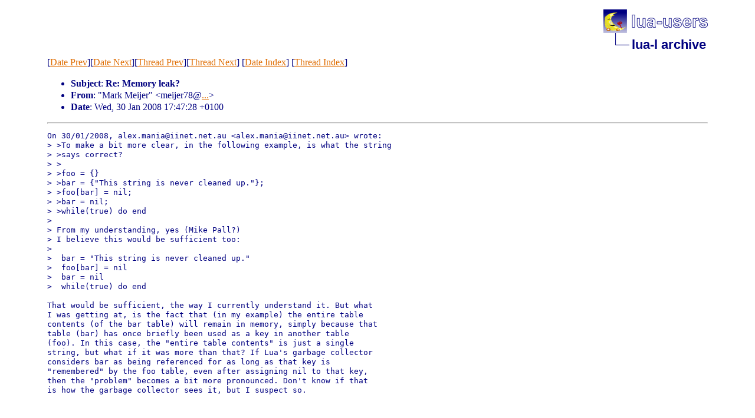

--- FILE ---
content_type: text/html
request_url: http://lua-users.org/lists/lua-l/2008-01/msg00719.html
body_size: 3309
content:
<!-- MHonArc v2.6.19 -->
<!--X-Subject: Re: Memory leak? -->
<!--X-From-R13: "[nex [rvwre" &#60;zrvwre78Ntznvy.pbz> -->
<!--X-Date: Wed, 30 Jan 2008 14:48:07 &#45;0200 -->
<!--X-Message-Id: 84119db80801300847v292cd8e2i483e845f10ed3b39@mail.gmail.com -->
<!--X-Content-Type: text/plain -->
<!--X-Reference: 63966.1201708755@iinet.net.au -->
<!--X-Head-End-->
<!DOCTYPE html PUBLIC "-//W3C//DTD HTML 4.01 Transitional//EN">

<html>
<head>
    <title>Re: Memory leak?</title>
    <meta http-equiv="content-type" content="text/html; charset=ISO-8859-1">
<LINK TYPE="text/css" REL="stylesheet" HREF="/styles/main.css">
<table cellpadding="0" cellspacing="0" border="0" width="1%" align=right>
  <tbody>
    <tr>
        <td><a href="/">
        <img src="/images/nav-logo.png" alt="lua-users home" width="177" height="40" border="0"></a></td>
    </tr>
    <tr>
        <td>
        <table cellpadding="0" cellspacing="0" border="0" width="100%">
            <tbody>
            <tr>
                <td><img src="/images/nav-elbow.png" alt="" width="48" height="40"></td>
                <td nowrap="true" valign="middle" width="100%">
                    <a href=".." class="nav">lua-l archive</a></td>
            </tr>
            </tbody>
        </table>
        </td>
    </tr>
  </tbody>
</table>
<br clear=all>

</head>
<body>
<!--X-Body-Begin-->
<!--X-User-Header-->
<!--X-User-Header-End-->
<!--X-TopPNI-->
[<a href="msg00718.html">Date Prev</a>][<a href="msg00720.html">Date Next</a>][<a href="msg00713.html">Thread Prev</a>][<a href="msg00720.html">Thread Next</a>]
[<A HREF="index.html#00719">Date Index</A>]
[<A HREF="threads.html#00719">Thread Index</A>]

<!--X-TopPNI-End-->
<!--X-MsgBody-->
<!--X-Subject-Header-Begin-->

<!--X-Subject-Header-End-->
<!--X-Head-of-Message-->
<p><ul>
<li><b>Subject</b>: <b>Re: Memory leak?</b></li>
<li><b>From</b>: &quot;Mark Meijer&quot; &lt;meijer78@<a href="/cgi-bin/echo.cgi?gmail.com">...</a>&gt;</li>
<li><b>Date</b>: Wed, 30 Jan 2008 17:47:28 +0100</li>
</ul>
<!--X-Head-of-Message-End-->
<!--X-Head-Body-Sep-Begin-->
<hr>
<!--X-Head-Body-Sep-End-->
<!--X-Body-of-Message-->
<pre>On 30/01/2008, alex.mania@iinet.net.au &lt;alex.mania@iinet.net.au&gt; wrote:
&gt; &gt;To make a bit more clear, in the following example, is what the string
&gt; &gt;says correct?
&gt; &gt;
&gt; &gt;foo = {}
&gt; &gt;bar = {&quot;This string is never cleaned up.&quot;};
&gt; &gt;foo[bar] = nil;
&gt; &gt;bar = nil;
&gt; &gt;while(true) do end
&gt;
&gt; From my understanding, yes (Mike Pall?)
&gt; I believe this would be sufficient too:
&gt;
&gt;  bar = &quot;This string is never cleaned up.&quot;
&gt;  foo[bar] = nil
&gt;  bar = nil
&gt;  while(true) do end

That would be sufficient, the way I currently understand it. But what
I was getting at, is the fact that (in my example) the entire table
contents (of the bar table) will remain in memory, simply because that
table (bar) has once briefly been used as a key in another table
(foo). In this case, the &quot;entire table contents&quot; is just a single
string, but what if it was more than that? If Lua's garbage collector
considers bar as being referenced for as long as that key is
&quot;remembered&quot; by the foo table, even after assigning nil to that key,
then the &quot;problem&quot; becomes a bit more pronounced. Don't know if that
is how the garbage collector sees it, but I suspect so.



&gt; &gt;Does that mean that Alex's trick above will only work sometimes,
&gt; &gt;depending on what keys are already in the hash part?
&gt; Exactly, it'll only work if a resize of the hash table is required. When it's
&gt; resizing the hash table, it resizes the array component at the same time. Note,
&gt; if a table is used exclusively as an array then any setting of its hash table
&gt; will require a resize (that's why the example works). (I didn't realize this at
&gt; the time though =)

Ok that's good to know. So basically, for any table that has, or has
ever had (lol), non-integer keys... there is currently no guaranteed
way of reclaiming the memory of &quot;remembered&quot; keys?  (unless any and
all non-integer key/s it ever had was/were only ever assigned nil) ...
is that right?

(btw we need a better term than &quot;remembered keys&quot; :P...)



&gt; Hmm, I guess it would involve setting a flag every time &quot;next&quot; is called, and
&gt; clearing it whenever a new key is created. When the table gets marked during a
&gt; garbage collector cycle, resize vectors if they're disproportionately large.
&gt; Wouldn't slow down tables measurably I don't think.. nor the gc (whenever a table
&gt; is marked, the incremental gc takes in to account how expensive the mark
&gt; operation was... could take any resizing operations in to account).
&gt;
&gt; Good luck finding a spare bit in the Table structure though =). Also, it may
&gt; produce intermittent errors in &quot;next&quot; in programs that currently get away with
&gt; modifying the table. (They shouldn't, but you still can get away with it on
&gt; occasion). There's also the question of how many programs would actually benefit
&gt; from it.

There is that question. That's also why I wouldn't want to propose
anything too involving.

But correct me if I'm wrong in assuming that next() only benefits from
these &quot;remembered keys&quot; during table traversal. This should have no
impact on the implementation of something like collectgarbage(&quot;keys&quot;).
No need for flags and whatnot. As long as it's clear (i.e. documented)
what it does, sothat nobody would get the idea that they can and
should call collectgarbage(&quot;keys&quot;) *during* table traversal...

(in which case the same thing happens as the table resize that is
currently triggerable only by adding a new item, which is the reason
why the behaviour of next() is undefined in that case, I imagine...
and which is why *that* is documented).

Right now, there is some code somewhere in the Lua core that does the
equivalent of this (pseudo-code):

------------------------------------
function TableAddItem(SomeTable, SomeKey, SomeItem)
	if TotallyNewKeyThatsNeverBeenUsedBefore(SomeTable, SomeKey) then
		TriggerTableResize(SomeTable);
	end
	... etc
end
------------------------------------

All I'm suggesting is something equivalent to the following to be
added (pseudo-code again):

------------------------------------
function CollectGarbage(StringyThingy) -- Existing function
	if StringyThingy == &quot;count&quot; then -- Nothing new...
		return GCWalkHeap();
	elseif StringyThingy == &quot;collect&quot; then -- ... still nothing new...
		GCDoFullCycle();
	elseif StringyThingy == &quot;keys&quot; then   -- here we go...
		TriggerTableResize(SomeTable);
	elseif ... etc
	end
end
------------------------------------

</pre>
<!--X-Body-of-Message-End-->
<!--X-MsgBody-End-->
<!--X-Follow-Ups-->
<hr>
<ul><li><strong>Follow-Ups</strong>:
<ul>
<LI><STRONG><a name="00720" href="msg00720.html">Re: Memory leak?</a>, </STRONG><EM>Mark Meijer</EM></LI>
<LI><STRONG><a name="00768" href="msg00768.html">Re: Memory leak?</a>, </STRONG><EM>Tony Finch</EM></LI>
</ul></li></ul>
<!--X-Follow-Ups-End-->
<!--X-References-->
<ul><li><strong>References</strong>:
<ul>
<LI><STRONG><a name="00713" href="msg00713.html">Re: Memory leak?</a>, </STRONG><EM>alex.mania@&lt;a href=&quot;/cgi-bin/echo.cgi?iinet.net.au&quot;&gt;...&lt;/a&gt;</EM></LI>
</ul></li></ul>
<!--X-References-End-->
<!--X-BotPNI-->
<ul>
<li>Prev by Date:
<strong><a href="msg00718.html">Re: [ANN] bitlib release 25</a></strong>
</li>
<li>Next by Date:
<strong><a href="msg00720.html">Re: Memory leak?</a></strong>
</li>
<li>Previous by thread:
<strong><a href="msg00713.html">Re: Memory leak?</a></strong>
</li>
<li>Next by thread:
<strong><a href="msg00720.html">Re: Memory leak?</a></strong>
</li>
<li>Index(es):
<ul>
<li><a href="index.html#00719"><strong>Date</strong></a></li>
<li><a href="threads.html#00719"><strong>Thread</strong></a></li>
</ul>
</li>
</ul>

<!--X-BotPNI-End-->
<!--X-User-Footer-->
<!--X-User-Footer-End-->
</body>
</html>
